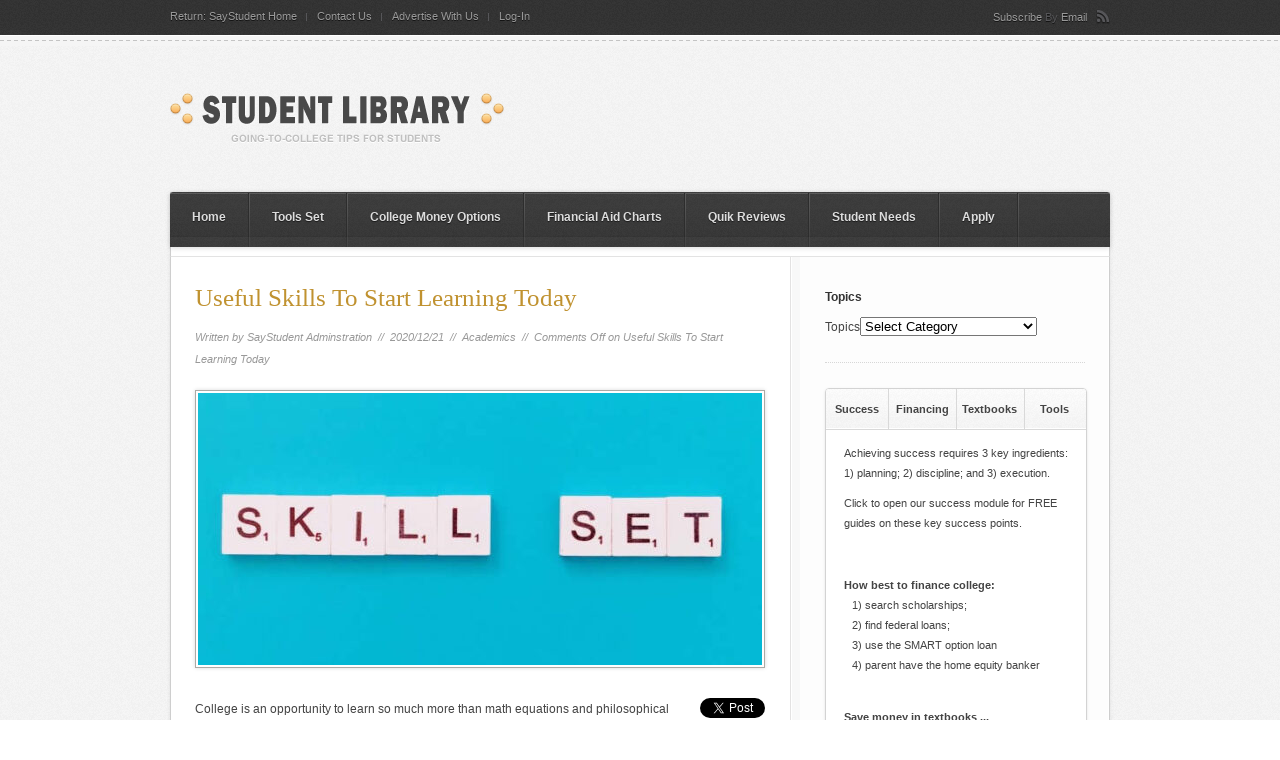

--- FILE ---
content_type: text/html; charset=UTF-8
request_url: https://www.saystudent.com/student-library/2020/12/21/useful-skills-to-start-learning-today/
body_size: 12663
content:

<!DOCTYPE html PUBLIC "-//W3C//DTD XHTML 1.0 Strict//EN"
    "http://www.w3.org/TR/xhtml1/DTD/xhtml1-strict.dtd">

<!-- BEGIN html -->
<html xmlns="http://www.w3.org/1999/xhtml" lang="en-US">
<!-- An Orman Clark design (http://www.premiumpixels.com) - Proudly powered by WordPress (http://wordpress.org) -->

<!-- BEGIN head -->
<head>

	<!-- Meta Tags -->
	<meta http-equiv="Content-Type" content="text/html; charset=UTF-8" />

	<!-- Title -->
	<title>Useful Skills To Start Learning Today | Student Library</title>

	<!-- Stylesheets -->
	<link rel="stylesheet" href="https://www.saystudent.com/student-library/wp-content/themes/duplex/style.css" type="text/css" media="screen" />

    <!--[if IE 6]>
    <link rel="stylesheet" href="https://www.saystudent.com/student-library/wp-content/themes/duplex/css/ie.css" />
    <![endif]-->

        <!--[if IE 7]>
    <link rel="stylesheet" href="https://www.saystudent.com/student-library/wp-content/themes/duplex/css/ie7.css" />
    <![endif]-->
    
    <!-- Banners and State Pull-Down JS -->
	<script type="text/javascript" src="http://www.saybuild.com/home-building-library/wp-content/themes/duplex/js/loanState.js"></script>
	<script type="text/javascript" src="http://www.saybuild.com/home-building-library/wp-content/themes/duplex/js/banners.js"></script>

    <!-- Colour -->
	<link rel="stylesheet" href="https://www.saystudent.com/student-library/wp-content/themes/duplex/css/colour.php" type="text/css" media="screen" />

	<!-- RSS, Atom & Pingbacks -->
		<link rel="alternate" type="application/rss+xml" title="Student Library RSS Feed" href="https://www.saystudent.com/student-library/feed/" />
		<link rel="pingback" href="https://www.saystudent.com/student-library/xmlrpc.php" />

	<link rel='dns-prefetch' href='//ajax.googleapis.com' />
<link rel='dns-prefetch' href='//ajax.aspnetcdn.com' />
<link rel='dns-prefetch' href='//s.w.org' />
		<script type="text/javascript">
			window._wpemojiSettings = {"baseUrl":"https:\/\/s.w.org\/images\/core\/emoji\/12.0.0-1\/72x72\/","ext":".png","svgUrl":"https:\/\/s.w.org\/images\/core\/emoji\/12.0.0-1\/svg\/","svgExt":".svg","source":{"concatemoji":"https:\/\/www.saystudent.com\/student-library\/wp-includes\/js\/wp-emoji-release.min.js?ver=5.3.20"}};
			!function(e,a,t){var n,r,o,i=a.createElement("canvas"),p=i.getContext&&i.getContext("2d");function s(e,t){var a=String.fromCharCode;p.clearRect(0,0,i.width,i.height),p.fillText(a.apply(this,e),0,0);e=i.toDataURL();return p.clearRect(0,0,i.width,i.height),p.fillText(a.apply(this,t),0,0),e===i.toDataURL()}function c(e){var t=a.createElement("script");t.src=e,t.defer=t.type="text/javascript",a.getElementsByTagName("head")[0].appendChild(t)}for(o=Array("flag","emoji"),t.supports={everything:!0,everythingExceptFlag:!0},r=0;r<o.length;r++)t.supports[o[r]]=function(e){if(!p||!p.fillText)return!1;switch(p.textBaseline="top",p.font="600 32px Arial",e){case"flag":return s([127987,65039,8205,9895,65039],[127987,65039,8203,9895,65039])?!1:!s([55356,56826,55356,56819],[55356,56826,8203,55356,56819])&&!s([55356,57332,56128,56423,56128,56418,56128,56421,56128,56430,56128,56423,56128,56447],[55356,57332,8203,56128,56423,8203,56128,56418,8203,56128,56421,8203,56128,56430,8203,56128,56423,8203,56128,56447]);case"emoji":return!s([55357,56424,55356,57342,8205,55358,56605,8205,55357,56424,55356,57340],[55357,56424,55356,57342,8203,55358,56605,8203,55357,56424,55356,57340])}return!1}(o[r]),t.supports.everything=t.supports.everything&&t.supports[o[r]],"flag"!==o[r]&&(t.supports.everythingExceptFlag=t.supports.everythingExceptFlag&&t.supports[o[r]]);t.supports.everythingExceptFlag=t.supports.everythingExceptFlag&&!t.supports.flag,t.DOMReady=!1,t.readyCallback=function(){t.DOMReady=!0},t.supports.everything||(n=function(){t.readyCallback()},a.addEventListener?(a.addEventListener("DOMContentLoaded",n,!1),e.addEventListener("load",n,!1)):(e.attachEvent("onload",n),a.attachEvent("onreadystatechange",function(){"complete"===a.readyState&&t.readyCallback()})),(n=t.source||{}).concatemoji?c(n.concatemoji):n.wpemoji&&n.twemoji&&(c(n.twemoji),c(n.wpemoji)))}(window,document,window._wpemojiSettings);
		</script>
		<style type="text/css">
img.wp-smiley,
img.emoji {
	display: inline !important;
	border: none !important;
	box-shadow: none !important;
	height: 1em !important;
	width: 1em !important;
	margin: 0 .07em !important;
	vertical-align: -0.1em !important;
	background: none !important;
	padding: 0 !important;
}
</style>
	<link rel='stylesheet' id='wp-block-library-css'  href='https://www.saystudent.com/student-library/wp-includes/css/dist/block-library/style.min.css?ver=5.3.20' type='text/css' media='all' />
<link rel='stylesheet' id='cptch_stylesheet-css'  href='https://www.saystudent.com/student-library/wp-content/plugins/captcha/css/front_end_style.css?ver=4.4.5' type='text/css' media='all' />
<link rel='stylesheet' id='dashicons-css'  href='https://www.saystudent.com/student-library/wp-includes/css/dashicons.min.css?ver=5.3.20' type='text/css' media='all' />
<link rel='stylesheet' id='cptch_desktop_style-css'  href='https://www.saystudent.com/student-library/wp-content/plugins/captcha/css/desktop_style.css?ver=4.4.5' type='text/css' media='all' />
<script type='text/javascript' src='https://www.saystudent.com/student-library/wp-content/themes/duplex/functions/js/twitter.js?ver=5.3.20'></script>
<script type='text/javascript' src='http://ajax.googleapis.com/ajax/libs/jquery/1.4/jquery.min.js?ver=1.4'></script>
<script type='text/javascript' src='https://www.saystudent.com/student-library/wp-content/themes/duplex/js/superfish.js?ver=5.3.20'></script>
<script type='text/javascript' src='https://www.saystudent.com/student-library/wp-content/themes/duplex/js/jquery.easing.1.3.js?ver=5.3.20'></script>
<script type='text/javascript' src='https://www.saystudent.com/student-library/wp-content/themes/duplex/js/jquery.cycle.all.min.js?ver=5.3.20'></script>
<script type='text/javascript' src='https://www.saystudent.com/student-library/wp-content/themes/duplex/js/jquery-ui-1.8.5.custom.min.js?ver=5.3.20'></script>
<script type='text/javascript' src='https://www.saystudent.com/student-library/wp-includes/js/jquery/ui/core.min.js?ver=1.11.4'></script>
<script type='text/javascript' src='https://www.saystudent.com/student-library/wp-includes/js/jquery/ui/widget.min.js?ver=1.11.4'></script>
<script type='text/javascript' src='https://www.saystudent.com/student-library/wp-includes/js/jquery/ui/tabs.min.js?ver=1.11.4'></script>
<script type='text/javascript' src='https://www.saystudent.com/student-library/wp-content/themes/duplex/js/jquery.tabbed-widget.js?ver=5.3.20'></script>
<script type='text/javascript' src='https://www.saystudent.com/student-library/wp-content/themes/duplex/js/selectivizr.js?ver=5.3.20'></script>
<script type='text/javascript' src='http://ajax.aspnetcdn.com/ajax/jquery.validate/1.9/jquery.validate.min.js?ver=5.3.20'></script>
<link rel='https://api.w.org/' href='https://www.saystudent.com/student-library/wp-json/' />
<link rel="EditURI" type="application/rsd+xml" title="RSD" href="https://www.saystudent.com/student-library/xmlrpc.php?rsd" />
<link rel="wlwmanifest" type="application/wlwmanifest+xml" href="https://www.saystudent.com/student-library/wp-includes/wlwmanifest.xml" /> 
<link rel='prev' title='Things You&#8217;ll Need To Host a Car Wash Fundraiser' href='https://www.saystudent.com/student-library/2020/12/16/things-youll-need-to-host-a-car-wash-fundraiser/' />
<link rel='next' title='Different Types of Medical Professions' href='https://www.saystudent.com/student-library/2021/01/05/different-types-of-medical-professions/' />
<meta name="generator" content="WordPress 5.3.20" />
<link rel="canonical" href="https://www.saystudent.com/student-library/2020/12/21/useful-skills-to-start-learning-today/" />
<link rel='shortlink' href='https://www.saystudent.com/student-library/?p=1743' />
<link rel="alternate" type="application/json+oembed" href="https://www.saystudent.com/student-library/wp-json/oembed/1.0/embed?url=https%3A%2F%2Fwww.saystudent.com%2Fstudent-library%2F2020%2F12%2F21%2Fuseful-skills-to-start-learning-today%2F" />
<link rel="alternate" type="text/xml+oembed" href="https://www.saystudent.com/student-library/wp-json/oembed/1.0/embed?url=https%3A%2F%2Fwww.saystudent.com%2Fstudent-library%2F2020%2F12%2F21%2Fuseful-skills-to-start-learning-today%2F&#038;format=xml" />
<link rel="shortcut icon" href="http://www.saystudent.com/student-library/wp-content/uploads/favicon.ico"/>

<!-- END head -->
</head>

<!-- BEGIN body -->
<body class="post-template-default single single-post postid-1743 single-format-standard chrome layout-2cr">

<div id="header">

        <div id="top">

            <div class="container_12">

                <div class="grid_9">

                    <div id="second_nav">

                    					<ul id="menu-secondary-navigation" class="sf-menu"><li id="menu-item-70" class="menu-item menu-item-type-custom menu-item-object-custom menu-item-70"><a href="http://www.SayStudent.com">Return: SayStudent Home</a></li>
<li id="menu-item-75" class="menu-item menu-item-type-post_type menu-item-object-page menu-item-75"><a href="https://www.saystudent.com/student-library/contact-us/">Contact Us</a></li>
<li id="menu-item-76" class="menu-item menu-item-type-post_type menu-item-object-page menu-item-76"><a href="https://www.saystudent.com/student-library/advertise-with-us/">Advertise With Us</a></li>
<li id="menu-item-79" class="menu-item menu-item-type-custom menu-item-object-custom menu-item-79"><a href="http://www.saystudent.com/student-library/wp-login.php">Log-In</a></li>
</ul>					
                </div><!--second_nav-->

                </div><!--grid_9-->

                
	            <div class="grid_3">

	                <div id="rss">

	                	<span>Subscribe</span>
						By
						
						
							                	<a href="http://feedburner.google.com/fb/a/mailverify?uri=premiumpixels">Email</a>
	                	
	                </div><!--rss-->

	            </div><!--grid_3-->

	            

                <div class="clear"></div>

            </div><!--container_12-->

        </div><!--top-->

        <div id="bottom">

            <div class="container_12">

                <div class="grid_5">

                  <div id="logo">

					
                    <a href="https://www.saystudent.com/student-library"><img src="https://www.saystudent.com/student-library/wp-content/themes/duplex/images/logo.png" alt="Student Library" /></a>

                    
                  </div><!--logo-->

                </div><!--grid_5-->

                
                <div class="clear"></div>

            </div><!--container_12-->

        </div><!--bottom-->

    </div><!--header-->

<div id="the_body">

    <div class="container_12">
    
        <div id="single_bg" class="grid_12">
        
            <div class="grid_12 alpha omega">
                
                    <div id="nav">
                
						                        <ul id="menu-primary-navigation" class="sf-menu"><li id="menu-item-64" class="menu-item menu-item-type-custom menu-item-object-custom menu-item-home menu-item-64"><a href="http://www.saystudent.com/student-library/">Home</a></li>
<li id="menu-item-63" class="menu-item menu-item-type-custom menu-item-object-custom menu-item-63"><a href="http://www.saystudent.com/sf/tool-set.html">Tools Set</a></li>
<li id="menu-item-65" class="menu-item menu-item-type-custom menu-item-object-custom menu-item-65"><a href="http://www.saystudent.com/college-money-options.html">College Money Options</a></li>
<li id="menu-item-66" class="menu-item menu-item-type-custom menu-item-object-custom menu-item-66"><a href="http://www.saystudent.com/aid-charts.html">Financial Aid Charts</a></li>
<li id="menu-item-67" class="menu-item menu-item-type-custom menu-item-object-custom menu-item-67"><a href="http://www.saystudent.com/quick-reviews.html">Quik Reviews</a></li>
<li id="menu-item-68" class="menu-item menu-item-type-custom menu-item-object-custom menu-item-68"><a href="http://www.saystudent.com/sf/student-needs.html">Student Needs</a></li>
<li id="menu-item-69" class="menu-item menu-item-type-custom menu-item-object-custom menu-item-69"><a href="http://www.saystudent.com/apply/index.html">Apply</a></li>
</ul>                                                
                        <div class="clear"></div>
                    
                    </div><!--nav-->
                
                </div><!--grid_12-->
                
                <div class="grid_12 alpha omega">
                    <div class="gap"></div>
                </div>
                
                <div id="single">
                	
                                        
                    <div class="grid_8 alpha">
                        
                                                
                        <div id="content">
                        
                            <h1>Useful Skills To Start Learning Today</h1>
                            
                            <div class="details">
                            	<p>Written by <a href="https://www.saystudent.com/student-library/author/studentadmin/" title="Posts by SayStudent Adminstration" rel="author">SayStudent Adminstration</a> &nbsp;//&nbsp; 2020/12/21 &nbsp;//&nbsp; <a href="https://www.saystudent.com/student-library/category/academics/" rel="category tag">Academics</a> &nbsp;//&nbsp; <span>Comments Off<span class="screen-reader-text"> on Useful Skills To Start Learning Today</span></span></p>
                            
                            </div><!--details-->
                            
                                                    
							            
                            <img width="564" height="272" src="https://www.saystudent.com/student-library/wp-content/uploads/2020/12/skillset-564x272.jpg" class="attachment-single-large size-single-large wp-post-image" alt="skills" />                            
                                                        
                                                        
                            <div style="float: right; margin-left: 10px;"><a href="https://twitter.com/share" class="twitter-share-button" data-count="vertical" data-url="https://www.saystudent.com/student-library/2020/12/21/useful-skills-to-start-learning-today/">Tweet</a></div>
<p>College is an opportunity to learn so much more than math  equations and philosophical theories. College is a time that promotes  individual growth and the ability to learn skills that will transfer into your  everyday adult life. Let&#8217;s dive into some of the useful skills to start  learning today that you&#8217;ll be happy you mastered in college.</p>
<h3>How To Cook</h3>
<p>You won&#8217;t be able to survive on Ramen noodles and dining  hall food forever, or at least not while maintaining a healthy lifestyle.  College is a great time to start exploring how to cook. Spend a weeknight or  two cooking your meals rather than relying on fast food and easy microwave  options. Learn some simple recipes, cooking techniques, and nutrition  guidelines, and you&#8217;ll be set for life.</p>
<h3>Basic Car Knowledge</h3>
<p>Not everyone needs to be a car expert, but it is good to  know a few repair techniques and terminology. Even if you aren&#8217;t an  expert, having a basic understanding can help you get the right deals when you  take your car in for maintenance. A few skills you may want to pick up  include:</p>
<ul type="disc">
<li>Changing       a tire</li>
<li>Jumpstarting       a dead battery</li>
<li>Changing       the oil and other fluids</li>
</ul>
<p>You may even want to consider learning how to drive a stick  shift in your college years. If you plan to study abroad, many other countries  use manual transmission cars, unlike the U.S. This skill won&#8217;t just benefit you  abroad, either. Choosing to <a href="https://www.rnrtires.com/why-you-should-consider-a-manual-transmission/">drive a manual  transmission vehicle</a> has many benefits, like lower sticker  prices.</p>
<h3>A New Language</h3>
<p>Being bilingual is a hard skill to conquer, but it is  undoubtedly a valuable one. Learning a new language will make you a  valuable asset to employers come graduation time. Taking on a  new language also helps sharpen your mind and improves multi-tasking and  communication skills. </p>
<h3>An Artform</h3>
<p>Everyone needs a creative outlet in their lives. Spending  time doing a creative task rather than scrolling through your phone can reduce  stress and improve your healthy lifestyle. Pick up a new hobby like  photography, a musical instrument, or drawing to express your creativity. Who  knows, your new hobby could become an extra source of income,  too!</p>
<h3>Digital Literacy</h3>
<p>As a college student in 2020, you&#8217;re likely pretty savvy  with technology. Although, taking your knowledge a little further to understand  common keyboard shortcuts, the basics of coding, and even editing software like  Photoshop can make your time spent with technology even more efficient. </p>
<h3>Self-Defense</h3>
<p>Hopefully you won&#8217;t ever have to use it, but it is a good  idea to learn some self-defense techniques. Learning self-defense can help  improve your confidence and help you physically protect yourself in  the case of an emergency. <br />
  College is the perfect opportunity to dedicate some time to  learning skills that will benefit you in the real world. Try out one of these useful  skills to start learning today and see the impact it makes on your  life. </p>
<p><!-- editorial comment --></p>
<p class="imagecredit" style="margin-top: 85px">image credit: <a href="https://www.twenty20.com/photos/6a79648d-ba3b-4b06-b4d6-608f89ea4d64/?utm_t20_channel=bl" rel="nofollow">Pixabay</a></p>
                            
                            <div class="clear"></div>
                        
                        </div><!--content-->
                        
                        <div class="clear"></div>
                        
                                                
                                                
                        
					
					                        
                        
<div class="grid_8 alpha omega">
	
    <div id="comments">

        		
		<p class="nocomments">Comments are closed.</p>
        

	    
    </div><!--comments-->
    
    <div class="pagination comments">
        <div class="nav-next"></div>
        <div class="nav-previous"></div>
    </div><!--pagination-->
    
</div><!--grid_8 alpha omega-->


                    </div><!--grid_8 alpha -->

                    <div class="clear"></div>
                    
                </div><!--archive-->
            
                <div class="grid_4 omega">
            
                    
<div id="sidebar">

    <div id="categories-3" class="widget widget_categories"><h4><span>Topics</span></h4><form action="https://www.saystudent.com/student-library" method="get"><label class="screen-reader-text" for="cat">Topics</label><select  name='cat' id='cat' class='postform' >
	<option value='-1'>Select Category</option>
	<option class="level-0" value="7">Academics</option>
	<option class="level-1" value="180">&nbsp;&nbsp;&nbsp;Athletics</option>
	<option class="level-1" value="58">&nbsp;&nbsp;&nbsp;College Major</option>
	<option class="level-1" value="8">&nbsp;&nbsp;&nbsp;Online Instruction</option>
	<option class="level-1" value="19">&nbsp;&nbsp;&nbsp;Study Abroad</option>
	<option class="level-0" value="65">Auto for Students</option>
	<option class="level-1" value="103">&nbsp;&nbsp;&nbsp;Auto Financing</option>
	<option class="level-1" value="66">&nbsp;&nbsp;&nbsp;Auto Insurance</option>
	<option class="level-0" value="49">Career Planning</option>
	<option class="level-1" value="50">&nbsp;&nbsp;&nbsp;Government Jobs</option>
	<option class="level-1" value="230">&nbsp;&nbsp;&nbsp;On-The-Job</option>
	<option class="level-1" value="69">&nbsp;&nbsp;&nbsp;Resume</option>
	<option class="level-0" value="9">College Planning</option>
	<option class="level-1" value="10">&nbsp;&nbsp;&nbsp;College Selection</option>
	<option class="level-0" value="218">College Sports</option>
	<option class="level-0" value="15">Financial Aid</option>
	<option class="level-1" value="16">&nbsp;&nbsp;&nbsp;Private Student Loans</option>
	<option class="level-1" value="82">&nbsp;&nbsp;&nbsp;Scholarships and Grants</option>
	<option class="level-1" value="182">&nbsp;&nbsp;&nbsp;Student Budgeting</option>
	<option class="level-1" value="173">&nbsp;&nbsp;&nbsp;Student Credit Cards</option>
	<option class="level-1" value="187">&nbsp;&nbsp;&nbsp;Work-Based Programs</option>
	<option class="level-0" value="37">Media</option>
	<option class="level-1" value="115">&nbsp;&nbsp;&nbsp;Computers</option>
	<option class="level-1" value="38">&nbsp;&nbsp;&nbsp;Social Media</option>
	<option class="level-1" value="91">&nbsp;&nbsp;&nbsp;Student Media Apps</option>
	<option class="level-0" value="13">Money Management</option>
	<option class="level-0" value="259">Sports and Gaming</option>
	<option class="level-0" value="28">Student Living</option>
	<option class="level-1" value="72">&nbsp;&nbsp;&nbsp;Campus Safety</option>
	<option class="level-1" value="43">&nbsp;&nbsp;&nbsp;College Management</option>
	<option class="level-1" value="127">&nbsp;&nbsp;&nbsp;Good Health</option>
	<option class="level-1" value="29">&nbsp;&nbsp;&nbsp;Insurance</option>
	<option class="level-1" value="130">&nbsp;&nbsp;&nbsp;Living Quarters</option>
	<option class="level-1" value="51">&nbsp;&nbsp;&nbsp;Student Shopping</option>
	<option class="level-1" value="144">&nbsp;&nbsp;&nbsp;Student Travel</option>
	<option class="level-0" value="31">Student Loans</option>
	<option class="level-1" value="32">&nbsp;&nbsp;&nbsp;Loan Consolidation</option>
	<option class="level-1" value="35">&nbsp;&nbsp;&nbsp;Stafford Student Loans</option>
	<option class="level-0" value="23">Study Skills</option>
	<option class="level-1" value="24">&nbsp;&nbsp;&nbsp;College Exams</option>
	<option class="level-1" value="46">&nbsp;&nbsp;&nbsp;Group Projects</option>
	<option class="level-0" value="1">Uncategorized</option>
</select>
</form>
<script type="text/javascript">
/* <![CDATA[ */
(function() {
	var dropdown = document.getElementById( "cat" );
	function onCatChange() {
		if ( dropdown.options[ dropdown.selectedIndex ].value > 0 ) {
			dropdown.parentNode.submit();
		}
	}
	dropdown.onchange = onCatChange;
})();
/* ]]> */
</script>

			</div><div id="text-5" class="widget widget_text">			<div class="textwidget"><div class="tabs">

            <div class="tab_wrap">

                <ul class="nav">
                    <li class="first tab_nav_5"><a href="#tabs-5">Success</a></li>
                    <li class="tab_nav_6"><a href="#tabs-6">Financing</a></li>
                    <li class="tab_nav_7"><a href="#tabs-7">Textbooks</a></li>
                    <li class="last tab_nav_8"><a href="#tabs-8">Tools</a></li>
                </ul>

                <div class="tab" id="tabs-5">

                    <ul>

                        <li>

                            <div class="detailsy">
                                <h5><a href="http://www.saystudent.com/student-library/success-module/"><p>Achieving success requires 3 key ingredients: 1) planning; 2) discipline; and 3) execution.</p> <p>Click to open our success module for FREE guides on these key success points.</p></a> </h5>
                            </div><!--details-->
                        </li>

                    </ul>

                </div><!--tab-->

                <div class="tab" id="tabs-6">

				                    <ul>

				                        <li>

				                            <div class="detailsy">
                                

<h5><strong>How best to finance college:</strong></h5>
<h5 style="margin-left: 8px"><a href="http://www.saystudent.com/student-library/scholarships/">1) search scholarships;</a> </h5>
<h5 style="margin-left: 8px"><a href="http://www.saystudent.com/student-library/stafford-student-loans/">2) find federal loans;</a> </h5>
<h5 style="margin-left: 8px"><a href="http://www.saystudent.com/student-library/private-student-loans/ ">3) use the SMART option loan</a> </h5>
<h5 style="margin-left: 8px"><a href="http://www.saystudent.com/student-library/bank-equity-program/">4) parent have the home equity banker</a></h5>
                            </div><!--details-->
                        </li>

                    </ul>

                </div><!--tab-->

                <div class="tab" id="tabs-7">

				                    <ul>

				                        <li>

				                            <div class="detailsy">
                                <h5><p><strong>Save money in textbooks ...</strong></p><p style="margin-left: 10px"><a href="http://www.saystudent.com/student-library/textbooks/" style="margin-top: 10px"><strong>First:</strong> use our tool to compare prices among multiple textbook centers</a></p><p style="margin-left: 10px"><a href="http://www.saystudent.com/student-library/sell-textbooks/" style="margin-top: 10px"><strong>Second:</strong> find the best price to sell your used textbook.</a></p></h5>
                            </div><!--details-->
                        </li>

                    </ul>

                </div><!--tab-->

                <div class="tab" id="tabs-8">

								                    <ul>

								                        <li>

								                            <div class="detailsy">
                                <h5><strong>FREE tools:</strong></h5>
<h5 style="margin-left: 8px"><a href="http://www.webreader.com/download/college/college-map.pdf" rel="nofollow">1) off-to-college map;</a></h5>
<h5 style="margin-left: 8px"><a href="http://www.webreader.com/download/college/school-cost-comparison.xls" rel="nofollow">2) college cost comparison wkst;</a></h5>
<h5 style="margin-left: 8px"><a href="http://www.webreader.com/download/student/aid-map.pdf" rel="nofollow">3) student aid map</a></h5>
<h5 style="margin-left: 8px"><a href="http://www.webreader.com/download/student/budget-trifold.pdf" rel="nofollow">4) setting up a college budget</a></h5>
<h5 style="margin-left: 8px"><a href="http://www.webreader.com/download/student/moving-trifold.pdf" rel="nofollow">5) moving to college checklist</a></h5>
                            </div><!--details-->
                        </li>

                    </ul>
</div>

                </div><!--tab_wrap-->

        </div><!--tabs--></div>
		</div><div id="text-6" class="widget widget_text">			<div class="textwidget"><div style="margin-left: 5px; margin-top: 50px; margin-bottom: 20px">
            <script type="text/javascript"><!--
google_ad_client = "ca-pub-3974480447825003";
/* saycampuslife250image */
google_ad_slot = "9343534682";
google_ad_width = 250;
google_ad_height = 250;
//-->
</script>
<script type="text/javascript"
src="http://pagead2.googlesyndication.com/pagead/show_ads.js">
</script>
        </div></div>
		</div><div id="tz_tab_widget-2" class="widget tz_tab_widget">
        <div class="tabs">

            <div class="tab_wrap">

                <ul class="nav">
                    <li class="first tab_nav_1"><a href="#tabs-1">Recent</a></li>
                    <li class="tab_nav_2"><a href="#tabs-2">Popular</a></li>
                    <li class="tab_nav_3"><a href="#tabs-3">Comments</a></li>
                    <li class="last tab_nav_4"><a href="#tabs-4">Tags</a></li>
                </ul>

                <div class="tab" id="tabs-1">

                    <ul>
            			
                        <li>
                        	
                            <div class="details">
                                <h5><a href="https://www.saystudent.com/student-library/2026/01/06/test/">test</a></h5>
                                <span class="date">2026/01/06, <span>Comments Off<span class="screen-reader-text"> on test</span></span></span>
                            </div><!--details-->
                        </li>

                        
                        <li>
                        	                            <div class="image">
                                <a href="https://www.saystudent.com/student-library/2025/12/19/how-to-manage-crowds-safely-at-large-gatherings/"><img width="45" height="45" src="https://www.saystudent.com/student-library/wp-content/uploads/2025/12/Rentafence.com-407942-PeopleHappyHug-Image1-45x45.jpeg" class="attachment-tabbed-thumbnail size-tabbed-thumbnail wp-post-image" alt="A group of happy multiracial people celebrating together. They have there arms wrapped around each other." srcset="https://www.saystudent.com/student-library/wp-content/uploads/2025/12/Rentafence.com-407942-PeopleHappyHug-Image1-45x45.jpeg 45w, https://www.saystudent.com/student-library/wp-content/uploads/2025/12/Rentafence.com-407942-PeopleHappyHug-Image1-150x150.jpeg 150w" sizes="(max-width: 45px) 100vw, 45px" /></a>
                            </div><!--image-->
                            
                            <div class="details">
                                <h5><a href="https://www.saystudent.com/student-library/2025/12/19/how-to-manage-crowds-safely-at-large-gatherings/">How to Manage Crowds Safely at Large Gatherings</a></h5>
                                <span class="date">2025/12/19, <span>Comments Off<span class="screen-reader-text"> on How to Manage Crowds Safely at Large Gatherings</span></span></span>
                            </div><!--details-->
                        </li>

                        
                        <li>
                        	                            <div class="image">
                                <a href="https://www.saystudent.com/student-library/2025/12/15/building-a-culture-of-responsibility-in-college-sports/"><img width="45" height="45" src="https://www.saystudent.com/student-library/wp-content/uploads/2025/12/PSIBackgroundCheck-405994-AthleteRampFootball-Image1-45x45.jpeg" class="attachment-tabbed-thumbnail size-tabbed-thumbnail wp-post-image" alt="An athlete standing on a ramp overlooking a football field. He is wearing black workout clothes and holding a football." srcset="https://www.saystudent.com/student-library/wp-content/uploads/2025/12/PSIBackgroundCheck-405994-AthleteRampFootball-Image1-45x45.jpeg 45w, https://www.saystudent.com/student-library/wp-content/uploads/2025/12/PSIBackgroundCheck-405994-AthleteRampFootball-Image1-150x150.jpeg 150w" sizes="(max-width: 45px) 100vw, 45px" /></a>
                            </div><!--image-->
                            
                            <div class="details">
                                <h5><a href="https://www.saystudent.com/student-library/2025/12/15/building-a-culture-of-responsibility-in-college-sports/">Building a Culture of Responsibility in College Sports</a></h5>
                                <span class="date">2025/12/15, <span>Comments Off<span class="screen-reader-text"> on Building a Culture of Responsibility in College Sports</span></span></span>
                            </div><!--details-->
                        </li>

                        
                        <li>
                        	                            <div class="image">
                                <a href="https://www.saystudent.com/student-library/2025/12/10/tips-to-help-you-pass-your-motorcycle-skills-test/"><img width="45" height="45" src="https://www.saystudent.com/student-library/wp-content/uploads/2025/12/DMV-Scooter-Rental-431191-motorcycle-skills-test-image1-45x45.jpeg" class="attachment-tabbed-thumbnail size-tabbed-thumbnail wp-post-image" alt="A person wearing a black helmet drives a red motorcycle around a circular set of cones. A man stands in the middle." srcset="https://www.saystudent.com/student-library/wp-content/uploads/2025/12/DMV-Scooter-Rental-431191-motorcycle-skills-test-image1-45x45.jpeg 45w, https://www.saystudent.com/student-library/wp-content/uploads/2025/12/DMV-Scooter-Rental-431191-motorcycle-skills-test-image1-150x150.jpeg 150w" sizes="(max-width: 45px) 100vw, 45px" /></a>
                            </div><!--image-->
                            
                            <div class="details">
                                <h5><a href="https://www.saystudent.com/student-library/2025/12/10/tips-to-help-you-pass-your-motorcycle-skills-test/">Tips To Help You Pass Your Motorcycle Skills Test</a></h5>
                                <span class="date">2025/12/10, <span>Comments Off<span class="screen-reader-text"> on Tips To Help You Pass Your Motorcycle Skills Test</span></span></span>
                            </div><!--details-->
                        </li>

                        
                        <li>
                        	                            <div class="image">
                                <a href="https://www.saystudent.com/student-library/2025/12/09/tips-to-help-you-be-an-active-listener-at-church/"><img width="45" height="45" src="https://www.saystudent.com/student-library/wp-content/uploads/2025/12/The-KJV-Store-405341-students-church-service-image1-45x45.jpeg" class="attachment-tabbed-thumbnail size-tabbed-thumbnail wp-post-image" alt="A close-up view shows a person holding a Bible with a teal cover sitting in a chair in a church sanctuary." srcset="https://www.saystudent.com/student-library/wp-content/uploads/2025/12/The-KJV-Store-405341-students-church-service-image1-45x45.jpeg 45w, https://www.saystudent.com/student-library/wp-content/uploads/2025/12/The-KJV-Store-405341-students-church-service-image1-150x150.jpeg 150w" sizes="(max-width: 45px) 100vw, 45px" /></a>
                            </div><!--image-->
                            
                            <div class="details">
                                <h5><a href="https://www.saystudent.com/student-library/2025/12/09/tips-to-help-you-be-an-active-listener-at-church/">Tips To Help You Be an Active Listener at Church</a></h5>
                                <span class="date">2025/12/09, <span>Comments Off<span class="screen-reader-text"> on Tips To Help You Be an Active Listener at Church</span></span></span>
                            </div><!--details-->
                        </li>

                        
                        
                    </ul>

                </div><!--tab-->

                <div class="tab" id="tabs-2">

                   <ul>
            			
                        <li>
                        	                            <div class="image">
                                <a href="https://www.saystudent.com/student-library/2015/02/16/four-things-you-should-do-right-with-your-student-loans/"><img width="45" height="45" src="https://www.saystudent.com/student-library/wp-content/uploads/2015/02/studentloan-45x45.jpg" class="attachment-tabbed-thumbnail size-tabbed-thumbnail wp-post-image" alt="" srcset="https://www.saystudent.com/student-library/wp-content/uploads/2015/02/studentloan-45x45.jpg 45w, https://www.saystudent.com/student-library/wp-content/uploads/2015/02/studentloan-150x150.jpg 150w" sizes="(max-width: 45px) 100vw, 45px" /></a>
                            </div><!--image-->
                            
                            <div class="details">
                                <h5><a href="https://www.saystudent.com/student-library/2015/02/16/four-things-you-should-do-right-with-your-student-loans/">Four Things You Should Do Right With Your Student Loans</a></h5>
                                <span class="date">2015/02/16, <a href="https://www.saystudent.com/student-library/2015/02/16/four-things-you-should-do-right-with-your-student-loans/#comments">8 Comments</a></span>
                            </div><!--details-->
                        </li>

                        
                        <li>
                        	                            <div class="image">
                                <a href="https://www.saystudent.com/student-library/2016/03/23/4-career-tips-which-can-bestow-a-winning-professional-career-to-college-students/"><img width="45" height="45" src="https://www.saystudent.com/student-library/wp-content/uploads/2016/03/careerprep-45x45.jpg" class="attachment-tabbed-thumbnail size-tabbed-thumbnail wp-post-image" alt="" srcset="https://www.saystudent.com/student-library/wp-content/uploads/2016/03/careerprep-45x45.jpg 45w, https://www.saystudent.com/student-library/wp-content/uploads/2016/03/careerprep-150x150.jpg 150w" sizes="(max-width: 45px) 100vw, 45px" /></a>
                            </div><!--image-->
                            
                            <div class="details">
                                <h5><a href="https://www.saystudent.com/student-library/2016/03/23/4-career-tips-which-can-bestow-a-winning-professional-career-to-college-students/">4 career tips which can bestow a winning professional career to college students</a></h5>
                                <span class="date">2016/03/23, <a href="https://www.saystudent.com/student-library/2016/03/23/4-career-tips-which-can-bestow-a-winning-professional-career-to-college-students/#comments">7 Comments</a></span>
                            </div><!--details-->
                        </li>

                        
                        <li>
                        	                            <div class="image">
                                <a href="https://www.saystudent.com/student-library/2015/04/01/heres-how-to-live-a-peaceful-life-at-college/"><img width="45" height="45" src="https://www.saystudent.com/student-library/wp-content/uploads/2015/03/peaceful-45x45.jpg" class="attachment-tabbed-thumbnail size-tabbed-thumbnail wp-post-image" alt="" srcset="https://www.saystudent.com/student-library/wp-content/uploads/2015/03/peaceful-45x45.jpg 45w, https://www.saystudent.com/student-library/wp-content/uploads/2015/03/peaceful-150x150.jpg 150w" sizes="(max-width: 45px) 100vw, 45px" /></a>
                            </div><!--image-->
                            
                            <div class="details">
                                <h5><a href="https://www.saystudent.com/student-library/2015/04/01/heres-how-to-live-a-peaceful-life-at-college/">Here’s How to Live a Peaceful Life at College</a></h5>
                                <span class="date">2015/04/01, <a href="https://www.saystudent.com/student-library/2015/04/01/heres-how-to-live-a-peaceful-life-at-college/#comments">5 Comments</a></span>
                            </div><!--details-->
                        </li>

                        
                        <li>
                        	                            <div class="image">
                                <a href="https://www.saystudent.com/student-library/2013/07/02/distance-learning-is-it-the-right-choice-for-you/"><img width="45" height="45" src="https://www.saystudent.com/student-library/wp-content/uploads/2013/07/www-45x45.jpg" class="attachment-tabbed-thumbnail size-tabbed-thumbnail wp-post-image" alt="" srcset="https://www.saystudent.com/student-library/wp-content/uploads/2013/07/www-45x45.jpg 45w, https://www.saystudent.com/student-library/wp-content/uploads/2013/07/www-150x150.jpg 150w" sizes="(max-width: 45px) 100vw, 45px" /></a>
                            </div><!--image-->
                            
                            <div class="details">
                                <h5><a href="https://www.saystudent.com/student-library/2013/07/02/distance-learning-is-it-the-right-choice-for-you/">Distance Learning: Is It the Right Choice for You?</a></h5>
                                <span class="date">2013/07/02, <a href="https://www.saystudent.com/student-library/2013/07/02/distance-learning-is-it-the-right-choice-for-you/#comments">5 Comments</a></span>
                            </div><!--details-->
                        </li>

                        
                        <li>
                        	                            <div class="image">
                                <a href="https://www.saystudent.com/student-library/2012/05/15/straight-a-personal-finance/"><img width="45" height="45" src="https://www.saystudent.com/student-library/wp-content/uploads/2012/05/straighta-45x45.jpg" class="attachment-tabbed-thumbnail size-tabbed-thumbnail wp-post-image" alt="" srcset="https://www.saystudent.com/student-library/wp-content/uploads/2012/05/straighta-45x45.jpg 45w, https://www.saystudent.com/student-library/wp-content/uploads/2012/05/straighta-150x150.jpg 150w" sizes="(max-width: 45px) 100vw, 45px" /></a>
                            </div><!--image-->
                            
                            <div class="details">
                                <h5><a href="https://www.saystudent.com/student-library/2012/05/15/straight-a-personal-finance/">Straight-A Personal Finance</a></h5>
                                <span class="date">2012/05/15, <a href="https://www.saystudent.com/student-library/2012/05/15/straight-a-personal-finance/#comments">4 Comments</a></span>
                            </div><!--details-->
                        </li>

                        
                        
                    </ul>

                </div><!--tab-->

                <div class="tab" id="tabs-3">

                   <ul>
                   		                        <li>
                            <div class="image">
                                <a href="https://www.saystudent.com/student-library/contact-us/#comment-261548" title="www.dgcustomerfirst.com on Contact Us"><img alt='' src='https://secure.gravatar.com/avatar/41b25b12164133e96084bc384aaea8df?s=45&#038;r=g' srcset='https://secure.gravatar.com/avatar/41b25b12164133e96084bc384aaea8df?s=90&#038;r=g 2x' class='avatar avatar-45 photo' height='45' width='45' /></a>
                            </div><!--image-->

                            <div class="details">
                                <h5><a href="https://www.saystudent.com/student-library/contact-us/#comment-261548" title="www.dgcustomerfirst.com on Contact Us">www.dgcustomerfirst.com: The Dollar General conducts the survey to know about customers satisfa</a></h5>
                            </div><!--details-->
                        </li>

                                                <li>
                            <div class="image">
                                <a href="https://www.saystudent.com/student-library/contact-us/#comment-261547" title="minecraft on Contact Us"><img alt='' src='https://secure.gravatar.com/avatar/30a6c0a6e4a0da01e8b2464db5b2af4b?s=45&#038;r=g' srcset='https://secure.gravatar.com/avatar/30a6c0a6e4a0da01e8b2464db5b2af4b?s=90&#038;r=g 2x' class='avatar avatar-45 photo' height='45' width='45' /></a>
                            </div><!--image-->

                            <div class="details">
                                <h5><a href="https://www.saystudent.com/student-library/contact-us/#comment-261547" title="minecraft on Contact Us">minecraft: Usually I don't learn post on blogs, however I would like to say that </a></h5>
                            </div><!--details-->
                        </li>

                                                <li>
                            <div class="image">
                                <a href="https://www.saystudent.com/student-library/contact-us/#comment-261546" title="minecraft on Contact Us"><img alt='' src='https://secure.gravatar.com/avatar/98b31cd8007af4bded101c92301bbbf8?s=45&#038;r=g' srcset='https://secure.gravatar.com/avatar/98b31cd8007af4bded101c92301bbbf8?s=90&#038;r=g 2x' class='avatar avatar-45 photo' height='45' width='45' /></a>
                            </div><!--image-->

                            <div class="details">
                                <h5><a href="https://www.saystudent.com/student-library/contact-us/#comment-261546" title="minecraft on Contact Us">minecraft: We are a group of volunteers and starting a new scheme in our communit</a></h5>
                            </div><!--details-->
                        </li>

                                                <li>
                            <div class="image">
                                <a href="https://www.saystudent.com/student-library/contact-us/#comment-261545" title="minecraft on Contact Us"><img alt='' src='https://secure.gravatar.com/avatar/8636ff3ad76a0272e675cf7478523b3f?s=45&#038;r=g' srcset='https://secure.gravatar.com/avatar/8636ff3ad76a0272e675cf7478523b3f?s=90&#038;r=g 2x' class='avatar avatar-45 photo' height='45' width='45' /></a>
                            </div><!--image-->

                            <div class="details">
                                <h5><a href="https://www.saystudent.com/student-library/contact-us/#comment-261545" title="minecraft on Contact Us">minecraft: Write more, thats all I have to say. Literally, it seems as though you</a></h5>
                            </div><!--details-->
                        </li>

                                                <li>
                            <div class="image">
                                <a href="https://www.saystudent.com/student-library/contact-us/#comment-261543" title="UnityTop on Contact Us"><img alt='' src='https://secure.gravatar.com/avatar/48fd2116fed8dcc889ab9c874c03396e?s=45&#038;r=g' srcset='https://secure.gravatar.com/avatar/48fd2116fed8dcc889ab9c874c03396e?s=90&#038;r=g 2x' class='avatar avatar-45 photo' height='45' width='45' /></a>
                            </div><!--image-->

                            <div class="details">
                                <h5><a href="https://www.saystudent.com/student-library/contact-us/#comment-261543" title="UnityTop on Contact Us">UnityTop: Your blog is interesting and shares important information that is usef</a></h5>
                            </div><!--details-->
                        </li>

                        
                        
                    </ul>

                </div><!--tab-->

                <div class="tab tab_tags" id="tabs-4">

                    <div class="tag_wrap">

						<a href="https://www.saystudent.com/student-library/tag/academics-2/" class="tag-cloud-link tag-link-124 tag-link-position-1" style="font-size: 12px;">academics</a>
<a href="https://www.saystudent.com/student-library/tag/auto-insurance-2/" class="tag-cloud-link tag-link-67 tag-link-position-2" style="font-size: 12px;">auto insurance</a>
<a href="https://www.saystudent.com/student-library/tag/campus-safety-2/" class="tag-cloud-link tag-link-73 tag-link-position-3" style="font-size: 12px;">campus safety</a>
<a href="https://www.saystudent.com/student-library/tag/career/" class="tag-cloud-link tag-link-215 tag-link-position-4" style="font-size: 12px;">career</a>
<a href="https://www.saystudent.com/student-library/tag/career-planning-2/" class="tag-cloud-link tag-link-53 tag-link-position-5" style="font-size: 12px;">career planning</a>
<a href="https://www.saystudent.com/student-library/tag/careers/" class="tag-cloud-link tag-link-319 tag-link-position-6" style="font-size: 12px;">careers</a>
<a href="https://www.saystudent.com/student-library/tag/college-living/" class="tag-cloud-link tag-link-81 tag-link-position-7" style="font-size: 12px;">college living</a>
<a href="https://www.saystudent.com/student-library/tag/college-major-2/" class="tag-cloud-link tag-link-59 tag-link-position-8" style="font-size: 12px;">college major</a>
<a href="https://www.saystudent.com/student-library/tag/college-planning-2/" class="tag-cloud-link tag-link-12 tag-link-position-9" style="font-size: 12px;">college planning</a>
<a href="https://www.saystudent.com/student-library/tag/college-prep/" class="tag-cloud-link tag-link-142 tag-link-position-10" style="font-size: 12px;">college prep</a>
<a href="https://www.saystudent.com/student-library/tag/college-sports-2/" class="tag-cloud-link tag-link-220 tag-link-position-11" style="font-size: 12px;">college sports</a>
<a href="https://www.saystudent.com/student-library/tag/college-stress/" class="tag-cloud-link tag-link-77 tag-link-position-12" style="font-size: 12px;">college stress</a>
<a href="https://www.saystudent.com/student-library/tag/dorm-decor/" class="tag-cloud-link tag-link-194 tag-link-position-13" style="font-size: 12px;">dorm decor</a>
<a href="https://www.saystudent.com/student-library/tag/dorm-living/" class="tag-cloud-link tag-link-282 tag-link-position-14" style="font-size: 12px;">dorm living</a>
<a href="https://www.saystudent.com/student-library/tag/engineering/" class="tag-cloud-link tag-link-136 tag-link-position-15" style="font-size: 12px;">engineering</a>
<a href="https://www.saystudent.com/student-library/tag/featured/" class="tag-cloud-link tag-link-5 tag-link-position-16" style="font-size: 12px;">featured</a>
<a href="https://www.saystudent.com/student-library/tag/financial-aid-2/" class="tag-cloud-link tag-link-34 tag-link-position-17" style="font-size: 12px;">financial aid</a>
<a href="https://www.saystudent.com/student-library/tag/good-health/" class="tag-cloud-link tag-link-604 tag-link-position-18" style="font-size: 12px;">good health</a>
<a href="https://www.saystudent.com/student-library/tag/insurance/" class="tag-cloud-link tag-link-435 tag-link-position-19" style="font-size: 12px;">Insurance</a>
<a href="https://www.saystudent.com/student-library/tag/it/" class="tag-cloud-link tag-link-148 tag-link-position-20" style="font-size: 12px;">IT</a>
<a href="https://www.saystudent.com/student-library/tag/lab-safety/" class="tag-cloud-link tag-link-748 tag-link-position-21" style="font-size: 12px;">lab safety</a>
<a href="https://www.saystudent.com/student-library/tag/lifestyle/" class="tag-cloud-link tag-link-967 tag-link-position-22" style="font-size: 12px;">lifestyle</a>
<a href="https://www.saystudent.com/student-library/tag/medical-career/" class="tag-cloud-link tag-link-420 tag-link-position-23" style="font-size: 12px;">medical career</a>
<a href="https://www.saystudent.com/student-library/tag/moving-to-college/" class="tag-cloud-link tag-link-299 tag-link-position-24" style="font-size: 12px;">moving to college</a>
<a href="https://www.saystudent.com/student-library/tag/nursing-student/" class="tag-cloud-link tag-link-839 tag-link-position-25" style="font-size: 12px;">nursing student</a>
<a href="https://www.saystudent.com/student-library/tag/online-education/" class="tag-cloud-link tag-link-397 tag-link-position-26" style="font-size: 12px;">online education</a>
<a href="https://www.saystudent.com/student-library/tag/online-learning/" class="tag-cloud-link tag-link-172 tag-link-position-27" style="font-size: 12px;">online learning</a>
<a href="https://www.saystudent.com/student-library/tag/online-study/" class="tag-cloud-link tag-link-118 tag-link-position-28" style="font-size: 12px;">online study</a>
<a href="https://www.saystudent.com/student-library/tag/project-management/" class="tag-cloud-link tag-link-186 tag-link-position-29" style="font-size: 12px;">project management</a>
<a href="https://www.saystudent.com/student-library/tag/religion/" class="tag-cloud-link tag-link-990 tag-link-position-30" style="font-size: 12px;">religion</a>
<a href="https://www.saystudent.com/student-library/tag/saving-money/" class="tag-cloud-link tag-link-141 tag-link-position-31" style="font-size: 12px;">saving money</a>
<a href="https://www.saystudent.com/student-library/tag/scholarships/" class="tag-cloud-link tag-link-83 tag-link-position-32" style="font-size: 12px;">scholarships</a>
<a href="https://www.saystudent.com/student-library/tag/slider/" class="tag-cloud-link tag-link-6 tag-link-position-33" style="font-size: 12px;">slider</a>
<a href="https://www.saystudent.com/student-library/tag/social-media-2/" class="tag-cloud-link tag-link-39 tag-link-position-34" style="font-size: 12px;">social media</a>
<a href="https://www.saystudent.com/student-library/tag/student-aid/" class="tag-cloud-link tag-link-100 tag-link-position-35" style="font-size: 12px;">student aid</a>
<a href="https://www.saystudent.com/student-library/tag/student-budget/" class="tag-cloud-link tag-link-291 tag-link-position-36" style="font-size: 12px;">student budget</a>
<a href="https://www.saystudent.com/student-library/tag/student-budgeting-2/" class="tag-cloud-link tag-link-183 tag-link-position-37" style="font-size: 12px;">student budgeting</a>
<a href="https://www.saystudent.com/student-library/tag/student-finances-2/" class="tag-cloud-link tag-link-165 tag-link-position-38" style="font-size: 12px;">student finances</a>
<a href="https://www.saystudent.com/student-library/tag/student-health/" class="tag-cloud-link tag-link-128 tag-link-position-39" style="font-size: 12px;">student health</a>
<a href="https://www.saystudent.com/student-library/tag/student-living/" class="tag-cloud-link tag-link-434 tag-link-position-40" style="font-size: 12px;">Student Living</a>
<a href="https://www.saystudent.com/student-library/tag/student-loans-2/" class="tag-cloud-link tag-link-95 tag-link-position-41" style="font-size: 12px;">student loans</a>
<a href="https://www.saystudent.com/student-library/tag/student-safety/" class="tag-cloud-link tag-link-74 tag-link-position-42" style="font-size: 12px;">student safety</a>
<a href="https://www.saystudent.com/student-library/tag/study-abroad-2/" class="tag-cloud-link tag-link-20 tag-link-position-43" style="font-size: 12px;">study abroad</a>
<a href="https://www.saystudent.com/student-library/tag/study-skills-2/" class="tag-cloud-link tag-link-25 tag-link-position-44" style="font-size: 12px;">study skills</a>
<a href="https://www.saystudent.com/student-library/tag/technology/" class="tag-cloud-link tag-link-278 tag-link-position-45" style="font-size: 12px;">technology</a>
                    	<div class="clear"></div>

                    </div>

                    
                    <div class="clear"></div>

                </div>

            </div><!--tab_wrap-->

        </div><!--tabs-->

		</div><div id="text-7" class="widget widget_text">			<div class="textwidget"><div class="tabs" style="margin-top: 100px">

            <div class="tab_wrap">

                <ul class="nav">
                    <li class="first tab_nav_09"><a href="#tabs-09">BLOGS</a></li>
                    <li class="tab_nav_10"><a href="#tabs-10">Tip$$$</a></li>
                    <li class="tab_nav_11"><a href="#tabs-11">All Travel</a></li>
                    <li class="tab_nav_12"><a href="#tabs-12">All Autos</a></li>
                </ul>

                <div class="tab" id="tabs-09">

				                    <ul>

				                        <li>

				                            <div class="detailsy">
                                <h5>&bull; <a href="http://www.saycampuslife.com" rel="nofollow">College Campus BLOG</i></a></h5>
                                <h5>&bull; <a href="http://www.carsurfer.com/auto-magazine/" rel="nofollow">Auto Buying BLOG</a></h5>
                                <h5>&bull; <a href="http://www.nbuy.com/shopping-tips/" rel="nofollow">Shopping BLOG</a></h5>
                                <h5>&bull; <a href="http://www.sayeducate.com" rel="nofollow">Money Management BLOG</a></h5>
                                <h5>&bull; <a href="http://www.letsrenovate.com/home-improvement-magazine/" rel="nofollow">Home Improvement BLOG</a></h5>
                                <h5>&bull; <a href="http://www.saybuild.com/home-building-library/" rel="nofollow">Home Construction BLOG</a></h5>
                            </div><!--details-->
                        </li>

                    </ul>

                </div><!--tab-->

                <div class="tab" id="tabs-10">

								                    <ul>

								                        <li>

								                            <div class="detailsy">
                                <h5><strong>Develop a Budget Plan:</strong><br />use our FREE budgeting wkst to plan your month-to-month expenses:<br /><a href="http://www.webreader.com/download/student/college-budget.xls"  rel="nofollow" style="margin-left: 10px"><img src="/images/icon-download.png" width="23" height="15" style="margin-top: 5px">college budgeting worksheet</a><br /><a href="http://www.webreader.com/download/student/budget-trifold.pdf"  rel="nofollow" style="margin-left: 10px"><img src="/images/icon-download.png" width="23" height="15" style="margin-top: 1px">how-to college budgeting trifold</a><br /></h5>
                            </div><!--details-->
                        </li>

								                        <li>

								                            <div class="detailsy">
                                <h5><strong>Track Your Aid Sources:</strong><br />keep track of your aid sources for future academic year reference:<br /><a href="http://www.webreader.com/download/student/student-aid-tracking-sheet.xls"  rel="nofollow"  style="margin-left: 10px"><img src="/images/icon-download.png" width="23" height="15" style="margin-top: 5px">FREE aid tracking worksheet</a><br /></h5>
                            </div><!--details-->
                        </li>

								                        <li>

								                            <div class="detailsy">
                                <h5><strong>Get Financially Smart:</strong><br />get smart with our online tutorial on student financial aid and aid options:<br /><a href="http://www.webreader.com/download/student/aid-map.pdf"  rel="nofollow" style="margin-left: 10px"><img src="/images/icon-download.png" width="23" height="15" style="margin-top: 5px">use this aid map as a guide</a><br /></h5>
                            </div><!--details-->
                        </li>

								                        <li>

								                            <div class="detailsy">
                                <h5><strong>When You Need Extra $$$:</strong><br />borrow wisely when you need extra $$$ to pay tuition, housing and more:<br /><a href="http://www.saystudent.com/student-library/calc/" style="margin-left: 10px"><img src="/images/icon-download.png" width="23" height="15" style="margin-top: 5px">calculate how much you need</a><br /><a href="http://www.saystudent.com/private-student-loans/" style="margin-left: 10px"><img src="/images/icon-download.png" width="23" height="15" style="margin-top: 5px">use the SMART option loan &reg;</a><br /></h5>
                            </div><!--details-->
                        </li>

                    </ul>
		</div><!--tab-->

                <div class="tab" id="tabs-11">

								                    <ul>

								                        <li>

								                            

								                            <div class="detailsy">
                                <h5><strong>Travel Guides:</strong><br />search places to drive, bike, camp, hike, swim, haunt, eat and have fun:<br /><a href="http://www.sayfuntravel.com/sayfuntravel-guides.html"  rel="nofollow" style="margin-left: 10px"><img src="/images/icon-download.png" width="23" height="15" style="margin-top: 5px">state-by-state travel guides</a><br /></h5>
                            </div><!--details-->
                        </li>

								                        <li>

								                            <div class="detailsy">
                                <h5><strong>Search Low Air Fares:</strong><br />input your destination and compare the best air fares among multiple airlines:<br /><a href="http://www.sayfuntravel.com/sayfuntravel-flight.html"  rel="nofollow" style="margin-left: 10px"><img src="/images/icon-download.png" width="23" height="15" style="margin-top: 5px">search lowest air fares</a><br /></h5>
                            </div><!--details-->
                        </li>

								                        <li>

								                            <div class="detailsy">
                                <h5><strong>Places to Stay:</strong><br />
                                find and reserve your hot-rate hotel reservation or other accommodation:<br />
                                <a href="http://www.sayfuntravel.com/sayfuntravel-lodging.html"  rel="nofollow" style="margin-left: 10px"><img src="/images/icon-download.png" width="23" height="15" style="margin-top: 5px">search among 100's of sites</a><br />
                                </h5>
                            </div><!--details-->
                        </li>

								                        <li>

								                            <div class="detailsy">
                                <h5><strong>Last Minute Travel:</strong><br />school break coming up? find a sweet travel deal at low get-away prices:<br /><a href="http://www.sayfuntravel.com/sayfuntravel-lastminute.html"  rel="nofollow" style="margin-left: 10px"><img src="/images/icon-download.png" width="23" height="15" style="margin-top: 5px">save with last minute travel</a><br /></h5>
                            </div><!--details-->
                        </li>

                    </ul>
</div><!--tab-->

                <div class="tab" id="tabs-12">

								                    <ul>

								                        <li>

								                            <div class="detailsy">
                                <h5><strong>What's New in Auto:</strong><br />quick clicks to manufacturer showrooms from around the world:<br /><a href="http://www.carsurfer.com/content-auto-manufacturers.html"  rel="nofollow" style="margin-left: 10px"><img src="/images/icon-download.png" width="23" height="15" style="margin-top: 5px">view auto showrooms</a><br /></h5>
                            </div><!--details-->
                        </li>

								                        <li>

								                            <div class="detailsy">
                                <h5><strong>Try eBay Motors:</strong><br />you can find almost any type of car for college at great bidding prices:<br /><a href="http://www.carsurfer.com/content-ebay-autos.html"  rel="nofollow" style="margin-left: 10px"><img src="/images/icon-download.png" width="23" height="15" style="margin-top: 5px">search for fun - make a bid</a><br /></h5>
                            </div><!--details-->
                        </li>

								                        <li>

								                            <div class="detailsy">
                                <h5><strong>Find Local Dealers:</strong><br />let us help you find both new and used auto dealers within any location:<br /><a href="http://www.carsurfer.com/content-online-auto.html"  rel="nofollow" style="margin-left: 10px"><img src="/images/icon-download.png" width="23" height="15" style="margin-top: 5px">online-classified-yellow pages</a><br /></h5>
                            </div><!--details-->
                        </li>

								                        <li>

								                            <div class="detailsy">
                                <h5><strong>Need Financing:</strong><br />low rates and great terms on auto purchase loans or auto refinancing:<br /><a href="http://www.carsurfer.com/content-financing-autoloan.html"  rel="nofollow" style="margin-left: 10px"><img src="/images/icon-download.png" width="23" height="15" style="margin-top: 5px">check out rates and terms</a><br /></h5>
                            </div><!--details-->
                        </li>

                    </ul>
</div><!--tab-->

                </div><!--tab_wrap-->

        </div><!--tabs-->

</div></div>
		</div><div id="text-8" class="widget widget_text">			<div class="textwidget"><div style="margin-top: 170px">  

<div style="margin-left: 5px; margin-top: 50px">
<img src="http://www.saycampuslife.com/images/teeter-toter.jpg" width="250" height="300" />
</div></div>
		</div><div id="text-15" class="widget widget_text">			<div class="textwidget"><a data-pin-do="embedBoard" href="http://www.pinterest.com/nbuy/travel-tips/"data-pin-scale-width="80" data-pin-scale-height="300" data-pin-board-width="400">Follow nBuy's board Travel Tips on Pinterest.</a><!-- Please call pinit.js only once per page --><script type="text/javascript" async src="//assets.pinterest.com/js/pinit.js"></script></div>
		</div>
</div><!--sidebar-->

              
                </div><!--grid_4-->
    
                <div class="clear"></div>
        
            </div><!--single_bg-->
        
            <div class="clear"></div>
        
        </div><!--container_12-->

    </div><!--the_body-->


<div id="footer">

        <div class="container_12">

            <div class="grid_12">

            	<div id="footer_bg">

                    <div id="third_nav">

                        						<ul id="menu-footer-navigation" class="menu"><li id="menu-item-77" class="menu-item menu-item-type-custom menu-item-object-custom menu-item-home"><span> // </span><a href="http://www.saystudent.com/student-library/">Home</a></li>
<li id="menu-item-78" class="menu-item menu-item-type-post_type menu-item-object-page"><span> // </span><a href="https://www.saystudent.com/student-library/contact-us/">Contact Us</a></li>
</ul>                        
                        <div id="back_to_top"><a href="#header"><span>Back to top </span><span class="arrow"></span></a></div>

                    </div><!--third_nav-->

                    <div id="footer_bar"></div>

                        <div class="column">
                    	<div id="text-2" class="widget widget_text">			<div class="textwidget"><div style="margin-top: 0px; margin-bottom: 0px; margin-left: 0px">
          <script type="text/javascript"><!--
google_ad_client = "ca-pub-3974480447825003";
/* saycampus250 */
google_ad_slot = "9680376874";
google_ad_width = 250;
google_ad_height = 250;
//-->
</script>
<script type="text/javascript"
src="http://pagead2.googlesyndication.com/pagead/show_ads.js">
</script>
        </div></div>
		</div><div id="meta-3" class="widget widget_meta"><h6>Meta</h6>			<ul>
			<li><a href="https://www.saystudent.com/student-library/wp-login.php?action=register">Register</a></li>			<li><a href="https://www.saystudent.com/student-library/wp-login.php">Log in</a></li>
			<li><a href="https://www.saystudent.com/student-library/feed/">Entries feed</a></li>
			<li><a href="https://www.saystudent.com/student-library/comments/feed/">Comments feed</a></li>
			<li><a href="https://wordpress.org/">WordPress.org</a></li>			</ul>
			</div>                        </div>

                        <div class="column">
                    	<div id="archives-3" class="widget widget_archive"><h6>Archives</h6>		<ul>
				<li><a href='https://www.saystudent.com/student-library/2026/01/'>January 2026</a></li>
	<li><a href='https://www.saystudent.com/student-library/2025/12/'>December 2025</a></li>
	<li><a href='https://www.saystudent.com/student-library/2025/11/'>November 2025</a></li>
	<li><a href='https://www.saystudent.com/student-library/2025/10/'>October 2025</a></li>
	<li><a href='https://www.saystudent.com/student-library/2025/09/'>September 2025</a></li>
	<li><a href='https://www.saystudent.com/student-library/2025/08/'>August 2025</a></li>
	<li><a href='https://www.saystudent.com/student-library/2025/07/'>July 2025</a></li>
	<li><a href='https://www.saystudent.com/student-library/2025/06/'>June 2025</a></li>
	<li><a href='https://www.saystudent.com/student-library/2025/05/'>May 2025</a></li>
	<li><a href='https://www.saystudent.com/student-library/2025/04/'>April 2025</a></li>
	<li><a href='https://www.saystudent.com/student-library/2025/03/'>March 2025</a></li>
	<li><a href='https://www.saystudent.com/student-library/2025/02/'>February 2025</a></li>
	<li><a href='https://www.saystudent.com/student-library/2025/01/'>January 2025</a></li>
	<li><a href='https://www.saystudent.com/student-library/2024/12/'>December 2024</a></li>
	<li><a href='https://www.saystudent.com/student-library/2024/11/'>November 2024</a></li>
	<li><a href='https://www.saystudent.com/student-library/2024/10/'>October 2024</a></li>
	<li><a href='https://www.saystudent.com/student-library/2024/09/'>September 2024</a></li>
	<li><a href='https://www.saystudent.com/student-library/2024/08/'>August 2024</a></li>
	<li><a href='https://www.saystudent.com/student-library/2024/07/'>July 2024</a></li>
	<li><a href='https://www.saystudent.com/student-library/2024/06/'>June 2024</a></li>
	<li><a href='https://www.saystudent.com/student-library/2024/05/'>May 2024</a></li>
	<li><a href='https://www.saystudent.com/student-library/2024/04/'>April 2024</a></li>
	<li><a href='https://www.saystudent.com/student-library/2024/03/'>March 2024</a></li>
	<li><a href='https://www.saystudent.com/student-library/2024/02/'>February 2024</a></li>
	<li><a href='https://www.saystudent.com/student-library/2024/01/'>January 2024</a></li>
	<li><a href='https://www.saystudent.com/student-library/2023/12/'>December 2023</a></li>
	<li><a href='https://www.saystudent.com/student-library/2023/11/'>November 2023</a></li>
	<li><a href='https://www.saystudent.com/student-library/2023/10/'>October 2023</a></li>
	<li><a href='https://www.saystudent.com/student-library/2023/09/'>September 2023</a></li>
	<li><a href='https://www.saystudent.com/student-library/2023/08/'>August 2023</a></li>
	<li><a href='https://www.saystudent.com/student-library/2023/07/'>July 2023</a></li>
	<li><a href='https://www.saystudent.com/student-library/2023/06/'>June 2023</a></li>
	<li><a href='https://www.saystudent.com/student-library/2023/05/'>May 2023</a></li>
	<li><a href='https://www.saystudent.com/student-library/2023/04/'>April 2023</a></li>
	<li><a href='https://www.saystudent.com/student-library/2023/03/'>March 2023</a></li>
	<li><a href='https://www.saystudent.com/student-library/2023/02/'>February 2023</a></li>
	<li><a href='https://www.saystudent.com/student-library/2023/01/'>January 2023</a></li>
	<li><a href='https://www.saystudent.com/student-library/2022/12/'>December 2022</a></li>
	<li><a href='https://www.saystudent.com/student-library/2022/11/'>November 2022</a></li>
	<li><a href='https://www.saystudent.com/student-library/2022/10/'>October 2022</a></li>
	<li><a href='https://www.saystudent.com/student-library/2022/09/'>September 2022</a></li>
	<li><a href='https://www.saystudent.com/student-library/2022/08/'>August 2022</a></li>
	<li><a href='https://www.saystudent.com/student-library/2022/07/'>July 2022</a></li>
	<li><a href='https://www.saystudent.com/student-library/2022/06/'>June 2022</a></li>
	<li><a href='https://www.saystudent.com/student-library/2022/05/'>May 2022</a></li>
	<li><a href='https://www.saystudent.com/student-library/2022/04/'>April 2022</a></li>
	<li><a href='https://www.saystudent.com/student-library/2022/03/'>March 2022</a></li>
	<li><a href='https://www.saystudent.com/student-library/2022/02/'>February 2022</a></li>
	<li><a href='https://www.saystudent.com/student-library/2022/01/'>January 2022</a></li>
	<li><a href='https://www.saystudent.com/student-library/2021/12/'>December 2021</a></li>
	<li><a href='https://www.saystudent.com/student-library/2021/11/'>November 2021</a></li>
	<li><a href='https://www.saystudent.com/student-library/2021/10/'>October 2021</a></li>
	<li><a href='https://www.saystudent.com/student-library/2021/09/'>September 2021</a></li>
	<li><a href='https://www.saystudent.com/student-library/2021/08/'>August 2021</a></li>
	<li><a href='https://www.saystudent.com/student-library/2021/07/'>July 2021</a></li>
	<li><a href='https://www.saystudent.com/student-library/2021/06/'>June 2021</a></li>
	<li><a href='https://www.saystudent.com/student-library/2021/05/'>May 2021</a></li>
	<li><a href='https://www.saystudent.com/student-library/2021/04/'>April 2021</a></li>
	<li><a href='https://www.saystudent.com/student-library/2021/03/'>March 2021</a></li>
	<li><a href='https://www.saystudent.com/student-library/2021/02/'>February 2021</a></li>
	<li><a href='https://www.saystudent.com/student-library/2021/01/'>January 2021</a></li>
	<li><a href='https://www.saystudent.com/student-library/2020/12/'>December 2020</a></li>
	<li><a href='https://www.saystudent.com/student-library/2020/11/'>November 2020</a></li>
	<li><a href='https://www.saystudent.com/student-library/2020/10/'>October 2020</a></li>
	<li><a href='https://www.saystudent.com/student-library/2020/09/'>September 2020</a></li>
	<li><a href='https://www.saystudent.com/student-library/2020/08/'>August 2020</a></li>
	<li><a href='https://www.saystudent.com/student-library/2020/07/'>July 2020</a></li>
	<li><a href='https://www.saystudent.com/student-library/2020/06/'>June 2020</a></li>
	<li><a href='https://www.saystudent.com/student-library/2020/05/'>May 2020</a></li>
	<li><a href='https://www.saystudent.com/student-library/2020/04/'>April 2020</a></li>
	<li><a href='https://www.saystudent.com/student-library/2020/03/'>March 2020</a></li>
	<li><a href='https://www.saystudent.com/student-library/2020/02/'>February 2020</a></li>
	<li><a href='https://www.saystudent.com/student-library/2020/01/'>January 2020</a></li>
	<li><a href='https://www.saystudent.com/student-library/2019/12/'>December 2019</a></li>
	<li><a href='https://www.saystudent.com/student-library/2019/11/'>November 2019</a></li>
	<li><a href='https://www.saystudent.com/student-library/2019/10/'>October 2019</a></li>
	<li><a href='https://www.saystudent.com/student-library/2019/09/'>September 2019</a></li>
	<li><a href='https://www.saystudent.com/student-library/2019/04/'>April 2019</a></li>
	<li><a href='https://www.saystudent.com/student-library/2018/12/'>December 2018</a></li>
	<li><a href='https://www.saystudent.com/student-library/2018/08/'>August 2018</a></li>
	<li><a href='https://www.saystudent.com/student-library/2018/06/'>June 2018</a></li>
	<li><a href='https://www.saystudent.com/student-library/2018/05/'>May 2018</a></li>
	<li><a href='https://www.saystudent.com/student-library/2018/04/'>April 2018</a></li>
	<li><a href='https://www.saystudent.com/student-library/2018/03/'>March 2018</a></li>
	<li><a href='https://www.saystudent.com/student-library/2018/02/'>February 2018</a></li>
	<li><a href='https://www.saystudent.com/student-library/2018/01/'>January 2018</a></li>
	<li><a href='https://www.saystudent.com/student-library/2017/12/'>December 2017</a></li>
	<li><a href='https://www.saystudent.com/student-library/2017/11/'>November 2017</a></li>
	<li><a href='https://www.saystudent.com/student-library/2017/10/'>October 2017</a></li>
	<li><a href='https://www.saystudent.com/student-library/2017/09/'>September 2017</a></li>
	<li><a href='https://www.saystudent.com/student-library/2017/08/'>August 2017</a></li>
	<li><a href='https://www.saystudent.com/student-library/2017/07/'>July 2017</a></li>
	<li><a href='https://www.saystudent.com/student-library/2017/06/'>June 2017</a></li>
	<li><a href='https://www.saystudent.com/student-library/2017/05/'>May 2017</a></li>
	<li><a href='https://www.saystudent.com/student-library/2017/04/'>April 2017</a></li>
	<li><a href='https://www.saystudent.com/student-library/2017/03/'>March 2017</a></li>
	<li><a href='https://www.saystudent.com/student-library/2017/02/'>February 2017</a></li>
	<li><a href='https://www.saystudent.com/student-library/2017/01/'>January 2017</a></li>
	<li><a href='https://www.saystudent.com/student-library/2016/12/'>December 2016</a></li>
	<li><a href='https://www.saystudent.com/student-library/2016/11/'>November 2016</a></li>
	<li><a href='https://www.saystudent.com/student-library/2016/10/'>October 2016</a></li>
	<li><a href='https://www.saystudent.com/student-library/2016/09/'>September 2016</a></li>
	<li><a href='https://www.saystudent.com/student-library/2016/08/'>August 2016</a></li>
	<li><a href='https://www.saystudent.com/student-library/2016/07/'>July 2016</a></li>
	<li><a href='https://www.saystudent.com/student-library/2016/06/'>June 2016</a></li>
	<li><a href='https://www.saystudent.com/student-library/2016/05/'>May 2016</a></li>
	<li><a href='https://www.saystudent.com/student-library/2016/04/'>April 2016</a></li>
	<li><a href='https://www.saystudent.com/student-library/2016/03/'>March 2016</a></li>
	<li><a href='https://www.saystudent.com/student-library/2016/02/'>February 2016</a></li>
	<li><a href='https://www.saystudent.com/student-library/2016/01/'>January 2016</a></li>
	<li><a href='https://www.saystudent.com/student-library/2015/12/'>December 2015</a></li>
	<li><a href='https://www.saystudent.com/student-library/2015/11/'>November 2015</a></li>
	<li><a href='https://www.saystudent.com/student-library/2015/10/'>October 2015</a></li>
	<li><a href='https://www.saystudent.com/student-library/2015/09/'>September 2015</a></li>
	<li><a href='https://www.saystudent.com/student-library/2015/08/'>August 2015</a></li>
	<li><a href='https://www.saystudent.com/student-library/2015/07/'>July 2015</a></li>
	<li><a href='https://www.saystudent.com/student-library/2015/06/'>June 2015</a></li>
	<li><a href='https://www.saystudent.com/student-library/2015/05/'>May 2015</a></li>
	<li><a href='https://www.saystudent.com/student-library/2015/04/'>April 2015</a></li>
	<li><a href='https://www.saystudent.com/student-library/2015/03/'>March 2015</a></li>
	<li><a href='https://www.saystudent.com/student-library/2015/02/'>February 2015</a></li>
	<li><a href='https://www.saystudent.com/student-library/2015/01/'>January 2015</a></li>
	<li><a href='https://www.saystudent.com/student-library/2014/12/'>December 2014</a></li>
	<li><a href='https://www.saystudent.com/student-library/2014/11/'>November 2014</a></li>
	<li><a href='https://www.saystudent.com/student-library/2014/10/'>October 2014</a></li>
	<li><a href='https://www.saystudent.com/student-library/2014/09/'>September 2014</a></li>
	<li><a href='https://www.saystudent.com/student-library/2014/08/'>August 2014</a></li>
	<li><a href='https://www.saystudent.com/student-library/2014/07/'>July 2014</a></li>
	<li><a href='https://www.saystudent.com/student-library/2014/06/'>June 2014</a></li>
	<li><a href='https://www.saystudent.com/student-library/2014/05/'>May 2014</a></li>
	<li><a href='https://www.saystudent.com/student-library/2014/04/'>April 2014</a></li>
	<li><a href='https://www.saystudent.com/student-library/2014/03/'>March 2014</a></li>
	<li><a href='https://www.saystudent.com/student-library/2014/02/'>February 2014</a></li>
	<li><a href='https://www.saystudent.com/student-library/2014/01/'>January 2014</a></li>
	<li><a href='https://www.saystudent.com/student-library/2013/12/'>December 2013</a></li>
	<li><a href='https://www.saystudent.com/student-library/2013/11/'>November 2013</a></li>
	<li><a href='https://www.saystudent.com/student-library/2013/10/'>October 2013</a></li>
	<li><a href='https://www.saystudent.com/student-library/2013/09/'>September 2013</a></li>
	<li><a href='https://www.saystudent.com/student-library/2013/08/'>August 2013</a></li>
	<li><a href='https://www.saystudent.com/student-library/2013/07/'>July 2013</a></li>
	<li><a href='https://www.saystudent.com/student-library/2013/06/'>June 2013</a></li>
	<li><a href='https://www.saystudent.com/student-library/2013/05/'>May 2013</a></li>
	<li><a href='https://www.saystudent.com/student-library/2013/04/'>April 2013</a></li>
	<li><a href='https://www.saystudent.com/student-library/2013/03/'>March 2013</a></li>
	<li><a href='https://www.saystudent.com/student-library/2013/02/'>February 2013</a></li>
	<li><a href='https://www.saystudent.com/student-library/2013/01/'>January 2013</a></li>
	<li><a href='https://www.saystudent.com/student-library/2012/12/'>December 2012</a></li>
	<li><a href='https://www.saystudent.com/student-library/2012/11/'>November 2012</a></li>
	<li><a href='https://www.saystudent.com/student-library/2012/10/'>October 2012</a></li>
	<li><a href='https://www.saystudent.com/student-library/2012/09/'>September 2012</a></li>
	<li><a href='https://www.saystudent.com/student-library/2012/08/'>August 2012</a></li>
	<li><a href='https://www.saystudent.com/student-library/2012/06/'>June 2012</a></li>
	<li><a href='https://www.saystudent.com/student-library/2012/05/'>May 2012</a></li>
		</ul>
			</div>                        </div>

                        <div class="column last">
                    	<div id="text-3" class="widget widget_text">			<div class="textwidget"><h3 style="font-size: 16px">Contribute to Our Site!</h3>
<p style="margin-top: 20px">We welcome articles and news-related releases addressing student aid and student living issues. This is a great opportunity for companies to present their news and products to our growing student audience.</p>
<p class="small_block"><img class="ie6fix noborder alignleftfooter" src="/images/newspaper_add_32.png" alt="" />If you want to contribute tutorials, news or other student-related tips or stuff: <a href="http://www.saystudent.com/student-library/submit-your-newsarticle/">contact us</a></p>

<p class="small_block"><img class="ie6fix noborder alignleftfooter" src="/images/facebook_32.png" alt="" />Share our student library with your facebook friends: <a href="http://www.facebook.com/sharer.php?u=http://www.saystudent.com/student-library/">link to your Facebook page</a></p>
<p class="small_block"><img class="ie6fix noborder alignleftfooter" src="/images/lightbulb_32.png" alt="" />Do you have any ideas or suggestions you would like to make? <a href="http://www.saystudent.com/student-library/contact-us/">send us your ideas</a></p>
<p class="small_block"><img class="ie6fix noborder alignleftfooter" src="/images/rss_32.png" alt="" />If you like what we do, please subscribe to our <a href="http://www.saystudent.com/student-library/feed/">RSS Feed.</a></p>
<p class="small_block"><img class="ie6fix noborder alignleftfooter" src="/images/nbuy_button_32.png" alt="" />All content Copyright &copy; 2012-13 SayStudent.com. Part of nBuy Education Network.</p>
</div>
		</div>                        </div>

                    <div class="clear"></div>

                </div><!--foote_bg-->

                <div id="footer_bottom">

                	<p class="left">&copy; 2026 <a href="https://www.saystudent.com/student-library">Student Library</a></p>
                    <p class="right">Our Education Network: <a href="http://www.SayCampusLife.com/" rel="nofollow">Campus BLOG</a> | <a href="http://www.OfftoCollege.com/" rel="nofollow">College Planning Center</a> | <a href="http://www.SayCollegeMove.com/" rel="nofollow">College Moving</a> | <a href="http://www.SayLearning.com/" rel="nofollow">Online Education</a></p>

                    <div class="clear"></div>

                </div><!--bottom-->

            </div><!--grid_12-->

            <div class="clear"></div>

         </div><!--container_12-->

         <div class="clear"></div>

    </div><!--footer-->

<!-- Theme Hook -->
<span id="bruteprotect_uptime_check_string" style="display:none;">7ads6x98y</span><script>!function(d,s,id){var js,fjs=d.getElementsByTagName(s)[0];if(!d.getElementById(id)){js=d.createElement(s);js.id=id;js.src="//platform.twitter.com/widgets.js";fjs.parentNode.insertBefore(js,fjs);}}(document,"script","twitter-wjs");</script><script type='text/javascript' src='https://www.saystudent.com/student-library/wp-includes/js/comment-reply.min.js?ver=5.3.20'></script>
<script type='text/javascript' src='https://www.saystudent.com/student-library/wp-includes/js/wp-embed.min.js?ver=5.3.20'></script>

<script type="text/javascript" src="https://www.saystudent.com/student-library/wp-content/themes/duplex/js/custom.php"></script>

</body>
</html>

--- FILE ---
content_type: text/javascript;charset=UTF-8
request_url: https://www.saystudent.com/student-library/wp-content/themes/duplex/js/custom.php
body_size: 1016
content:



// Custom Javascript

jQuery(document).ready(function() {
    
        jQuery("#footer .column .widget li:first").addClass('first');
    jQuery("#footer .column .widget li:last-child").addClass('last');
	
	// Secondary Navigation
	jQuery("ul.sf-menu").superfish({
		delay: 500,
		animation: {opacity:'show'},
		speed: 200,
		autoArrows: false,
		dropShadows: false
	}); 
	
	// Main Navigation
	jQuery('#nav ul.sf-menu').superfish({ 
		delay: 200,
		animation: {opacity:'show', height:'show'},
		speed: 'fast',
		autoArrows: false,
		dropShadows: false
	});
	
	jQuery('#slider_nav').append('<ul></ul>');
	
	//latest posts
    jQuery('#slider').cycle({
		fx: 'fade',
                timeout: 9000,
        		pager: '#slider_nav ul', 
		pagerAnchorBuilder: function(idx, slide) { 
        	return '<li><a href="#"><img src="' + $(slide).find(".image a img").eq(0).attr("src") + '" width="78" height="65" /></a></li>'; 
    	} 
	});

	// slider arrows
	jQuery('#featured').not('#featured_slider_prev, #featured_slider_next').hover( 
		function () {
			jQuery('#featured_slider_prev, #featured_slider_next').stop().show().animate({ opacity: 1 },200);
		}, function () {
			jQuery('#featured_slider_prev, #featured_slider_next').stop().animate({ opacity: 0 },200, function() {
				jQuery(this).hide();
			});
		}
	);
	
    
	//featured slider
	jQuery('#featured_slider').cycle({
		fx: 'scrollHorz',
		speed: 800,
		timeout: 0,
		easing: 'easeInOutQuint',
		next: '#featured_slider_next',
		prev: '#featured_slider_prev'
	});
	
	// Tab Widget
	jQuery(".tabs").tabs({ 
		fx: { opacity: 'toggle' } 
	});
	
	// Input focus css change
	jQuery('input, textarea').focus( 
		function () {
			jQuery(this).css('border', '1px solid #d2d2d2');
			jQuery(this).css('color', '#444444');
		}
	);
	
	// Input blur css change
	jQuery('input, textarea').blur( 
		function () {
			jQuery(this).css({
				border: '1px solid #e0e0e0',
				color: '#999999'
			});
		}
	);
	
	// Submit buttons
	jQuery('#respond input.btn, #respond button').hover( 
		function () {
			jQuery(this).css({background: 'url(https://www.saystudent.com/student-library/wp-content/themes/duplex/images/duplex_comment_btn_bg_hover.png) repeat-x'});
			jQuery('#respond p.submit span.left_side').css({backgroundImage: 'url(https://www.saystudent.com/student-library/wp-content/themes/duplex/images/duplex_comment_btn_left_hover.png)'});
			jQuery('#respond p.submit span.right_side').css({backgroundImage: 'url(https://www.saystudent.com/student-library/wp-content/themes/duplex/images/duplex_comment_btn_right_hover.png)'});
		}, function () {
			jQuery(this).css({background: 'url(https://www.saystudent.com/student-library/wp-content/themes/duplex/images/duplex_comment_btn_bg.png) repeat-x'});
			jQuery('#respond p.submit span.left_side').css({backgroundImage: 'url(https://www.saystudent.com/student-library/wp-content/themes/duplex/images/duplex_comment_btn_left.png)'});
			jQuery('#respond p.submit span.right_side').css({backgroundImage: 'url(https://www.saystudent.com/student-library/wp-content/themes/duplex/images/duplex_comment_btn_right.png)'});
		}
	);
	
	// flickr
	jQuery('.flickr a').hover( 
		function () {
			jQuery(this).stop().animate({ opacity: 0.5 },200);
		}, function () {
			jQuery(this).stop().animate({ opacity: 1 },200);
		}
	);
	
	//back to top
	$('#back_to_top a').click(function(){
		
		$('html, body').animate({scrollTop: '0px'}, 1000);
		
		return false;
	});
	
	//search field text
	jQuery('.s').each(
    
    	function() {
        	
            if(jQuery(this).val() === '' || jQuery(this).val() === 'to search, type and hit enter')
            {
                jQuery(this).val('to search, type and hit enter');
        
                jQuery(this).blur( 
                    function () {
                       jQuery(this).val('to search, type and hit enter');
                    });
                    
                jQuery(this).focus( 
                    function () {
                       jQuery(this).val('');
                    });
            }
            
        }
        
    );

}); 

